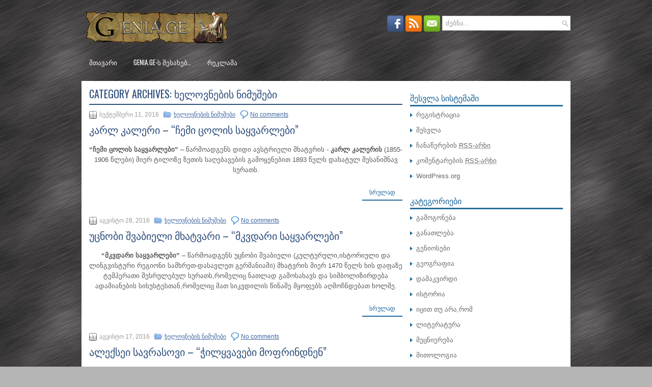

--- FILE ---
content_type: text/html; charset=UTF-8
request_url: http://genia.ge/?cat=24&paged=4
body_size: 9551
content:
<!DOCTYPE html><html xmlns="http://www.w3.org/1999/xhtml" lang="ka-GE">
<head profile="http://gmpg.org/xfn/11">
<meta http-equiv="Content-Type" content="text/html; charset=UTF-8" />
<title>  ხელოვნების ნიმუშები | Genia.Ge | Page 4</title>
<meta name="viewport" content="width=device-width, initial-scale=1.0"/>
<link rel="stylesheet" href="http://genia.ge/wp-content/themes/Flow/lib/css/reset.css" type="text/css" media="screen, projection" />
<link rel="stylesheet" href="http://genia.ge/wp-content/themes/Flow/lib/css/defaults.css" type="text/css" media="screen, projection" />
<!--[if lt IE 8]><link rel="stylesheet" href="http://genia.ge/wp-content/themes/Flow/lib/css/ie.css" type="text/css" media="screen, projection" /><![endif]-->

<link rel="stylesheet" href="http://genia.ge/wp-content/themes/Flow/style.css" type="text/css" media="screen, projection" />

<link rel="alternate" type="application/rss+xml" title="Genia.Ge &raquo; ხელოვნების ნიმუშები კატეგორიების RSS-არხი" href="http://genia.ge/?feed=rss2&#038;cat=24" />
	<style type="text/css">
	.wp-pagenavi{float:left !important; }
	</style>
  <link rel='stylesheet' id='dws_bootstrap-css'  href='http://genia.ge/wp-content/themes/Flow/lib/shortcodes/css/bootstrap.css?ver=3.5.2' type='text/css' media='all' />
<link rel='stylesheet' id='dws_shortcodes-css'  href='http://genia.ge/wp-content/themes/Flow/lib/shortcodes/css/shortcodes.css?ver=3.5.2' type='text/css' media='all' />
<link rel='stylesheet' id='tab-css'  href='http://genia.ge/wp-content/plugins/smooth-scroll-up/css/tab.css?ver=3.5.2' type='text/css' media='all' />
<link rel='stylesheet' id='wp-pagenavi-style-css'  href='http://genia.ge/wp-content/plugins/wp-pagenavi-style/css/white_blue.css?ver=1.0' type='text/css' media='all' />
<script type='text/javascript' src='http://genia.ge/wp-includes/js/jquery/jquery.js?ver=1.8.3'></script>
<script type='text/javascript' src='http://genia.ge/wp-content/themes/Flow/lib/shortcodes/js/bootstrap.js?ver=3.5.2'></script>
<script type='text/javascript' src='http://connect.facebook.net/ka_GE/all.js?ver=3.5.2#xfbml=1'></script>
<script type='text/javascript'>
/* <![CDATA[ */
var fcn_global_data = {"ajaxurl":"http:\/\/genia.ge\/wp-admin\/admin-ajax.php","permalink":"http:\/\/genia.ge\/?p=32069","colorscheme":"light"};
/* ]]> */
</script>
<script type='text/javascript' src='http://genia.ge/wp-content/plugins/facebook-comments-notifier/fb-comments.js?ver=3.5.2'></script>
<script type='text/javascript' src='http://genia.ge/wp-content/themes/Flow/lib/js/superfish.js?ver=3.5.2'></script>
<script type='text/javascript' src='http://genia.ge/wp-content/themes/Flow/lib/js/jquery.mobilemenu.js?ver=3.5.2'></script>
<link rel="EditURI" type="application/rsd+xml" title="RSD" href="http://genia.ge/xmlrpc.php?rsd" />
<link rel="wlwmanifest" type="application/wlwmanifest+xml" href="http://genia.ge/wp-includes/wlwmanifest.xml" /> 

<style>#scrollUp {right: 20px;}</style>	<style type="text/css">
	 .wp-pagenavi
	{
		font-size:12px !important;
	}
	</style>
	<link rel="shortcut icon" href="http://genia.ge/wp-content/uploads/2013/10/Google-G-Logo-Webtreatsetc.ico" type="image/x-icon" />
<link rel="alternate" type="application/rss+xml" title="Genia.Ge RSS Feed" href="http://genia.ge/?feed=rss2" />
<link rel="pingback" href="http://genia.ge/xmlrpc.php" />
<style type="text/css" id="custom-background-css">
body.custom-background { background-color: #b5b5b5; background-image: url('http://genia.ge/wp-content/uploads/2013/10/bg.jpg'); background-repeat: repeat; background-position: top center; background-attachment: scroll; }
</style>

</head>

<body class="archive paged category category-- category-24 custom-background paged-4 category-paged-4">

<div id="container">

    <div id="header">
    
        <div class="logo">
         
            <a href="http://genia.ge"><img src="http://genia.ge/wp-content/uploads/2013/10/444.png" alt="Genia.Ge" title="Genia.Ge" /></a>
         
        </div><!-- .logo -->

        <div class="header-right">
        
            <div id="topsearch">
                 
<div id="search" title="Type and hit enter">
    <form method="get" id="searchform" action="http://genia.ge/"> 
        <input type="text" value="ძებნა..." 
            name="s" id="s"  onblur="if (this.value == '')  {this.value = 'ძებნა...';}"  
            onfocus="if (this.value == 'ძებნა...') {this.value = '';}" 
        />
    </form>
</div><!-- #search -->            </div>
            
            <div id="top-social-profiles">
                            <ul class="widget-container"><li class="social-profiles-widget">
            <a href="https://www.facebook.com/genia.ge451" target="_blank"><img title="Facebook" alt="Facebook" src="http://genia.ge/wp-content/themes/Flow/images/social-profiles/facebook.png" /></a><a href="http://genia.ge/?feed=rss2" target="_blank"><img title="RSS Feed" alt="RSS Feed" src="http://genia.ge/wp-content/themes/Flow/images/social-profiles/rss.png" /></a><a href="mailto:avtandilgegeshidze@gmail.com" target="_blank"><img title="Email" alt="Email" src="http://genia.ge/wp-content/themes/Flow/images/social-profiles/email.png" /></a>            </li></ul>
                        </div>
            
        </div><!-- .header-right -->
        
    </div><!-- #header -->
    
            <div class="clearfix">
            			        <div class="menu-primary-container">
			<ul class="menus menu-primary">
                <li ><a href="http://genia.ge">მთავარი</a></li>
				<li class="page_item page-item-2"><a href="http://genia.ge/?page_id=2">Genia.Ge-ს შესახებ&#8230;</a></li>
<li class="page_item page-item-16"><a href="http://genia.ge/?page_id=16">რეკლამა</a></li>
			</ul>
		</div>
                      <!--.primary menu--> 	
                </div>
        
    
    <div id="main">
    
            
        <div id="content">
        
                    
            <h2 class="page-title">Category Archives: <span>ხელოვნების ნიმუშები</span></h2>
            
                
    <div class="post-32069 post type-post status-publish format-standard hentry category-- tag----- tag-- post clearfix" id="post-32069">
    
        <div class="postmeta-primary">

            <span class="meta_date">სექტემბერი 11, 2016</span>
           &nbsp;  <span class="meta_categories"><a href="http://genia.ge/?cat=24" title="ყველა პოსტის ჩვენება კატეგორიაში: ხელოვნების ნიმუშები" rel="category">ხელოვნების ნიმუშები</a></span>

                 &nbsp; <span class="meta_comments"><a href="http://genia.ge/?p=32069#respond" title="კომენტარები ჩანაწერზე: კარლ კალერი &#8211; &#8220;ჩემი ცოლის საყვარლები&#8221;">No comments</a></span> 
        </div>
        
        <h2 class="title"><a href="http://genia.ge/?p=32069" title="Permalink to კარლ კალერი &#8211; &#8220;ჩემი ცოლის საყვარლები&#8221;" rel="bookmark">კარლ კალერი &#8211; &#8220;ჩემი ცოლის საყვარლები&#8221;</a></h2>
        
        <div class="entry clearfix">
            
                        
            <p style="text-align: center;"><img class="aligncenter" alt="" src="https://upload.wikimedia.org/wikipedia/commons/thumb/3/31/Carl_Kahler_-_My_Wife%27s_Lovers.jpg/1920px-Carl_Kahler_-_My_Wife%27s_Lovers.jpg" width="600" height="450" /><strong>&#8220;ჩემი ცოლის საყვარლები&#8221;</strong> &#8211; წარმოადგენს დიდი ავსტრიელი მხატვრის -<strong> კარლ კალერის</strong> (1855-1906 წლები) მიერ ტილოზე ზეთის საღებავების გამოყენებით 1893 წელს დახატულ შესანიშნავ სურათს.</p>

        </div>
        
                <div class="readmore">
            <a href="http://genia.ge/?p=32069#more-32069" title="Permalink to კარლ კალერი &#8211; &#8220;ჩემი ცოლის საყვარლები&#8221;" rel="bookmark">სრულად</a>
        </div>
                
    </div><!-- Post ID 32069 -->    
    <div class="post-31753 post type-post status-publish format-standard hentry category-- tag--- tag-- post clearfix" id="post-31753">
    
        <div class="postmeta-primary">

            <span class="meta_date">აგვისტო 28, 2016</span>
           &nbsp;  <span class="meta_categories"><a href="http://genia.ge/?cat=24" title="ყველა პოსტის ჩვენება კატეგორიაში: ხელოვნების ნიმუშები" rel="category">ხელოვნების ნიმუშები</a></span>

                 &nbsp; <span class="meta_comments"><a href="http://genia.ge/?p=31753#respond" title="კომენტარები ჩანაწერზე: უცნობი შვაბიელი მხატვარი &#8211; &#8220;მკვდარი საყვარლები&#8221;">No comments</a></span> 
        </div>
        
        <h2 class="title"><a href="http://genia.ge/?p=31753" title="Permalink to უცნობი შვაბიელი მხატვარი &#8211; &#8220;მკვდარი საყვარლები&#8221;" rel="bookmark">უცნობი შვაბიელი მხატვარი &#8211; &#8220;მკვდარი საყვარლები&#8221;</a></h2>
        
        <div class="entry clearfix">
            
                        
            <p style="text-align: center;"><img class="aligncenter" alt="" src="https://upload.wikimedia.org/wikipedia/commons/thumb/0/0c/Les_amants_tr%C3%A9pass%C3%A9s%2C_The_deceased_lovers.jpg/800px-Les_amants_tr%C3%A9pass%C3%A9s%2C_The_deceased_lovers.jpg" width="450" height="750" /><strong>&#8220;მკვდარი საყვარლები&#8221;</strong> &#8211; წარმოადგენს უცნობი შვაბიელი (კულტურული,ისტორიული და ლინგვისტური რეგიონი სამხრეთ-დასავლეთ გერმანიაში) მხატვრის მიერ 1470 წელს ხის დაფაზე ტემპერათი შესრულებულ სურათს,რომელიც ნათლად გამოსახავს და სიმბოლიზირდება ადამიანების სისუსტესთან,რომელიც მათ სიკვდილის წინაშე მყოფებს აღმოჩნდებათ ხოლმე. </p>

        </div>
        
                <div class="readmore">
            <a href="http://genia.ge/?p=31753#more-31753" title="Permalink to უცნობი შვაბიელი მხატვარი &#8211; &#8220;მკვდარი საყვარლები&#8221;" rel="bookmark">სრულად</a>
        </div>
                
    </div><!-- Post ID 31753 -->    
    <div class="post-31591 post type-post status-publish format-standard hentry category-- tag--- tag-- post clearfix" id="post-31591">
    
        <div class="postmeta-primary">

            <span class="meta_date">აგვისტო 17, 2016</span>
           &nbsp;  <span class="meta_categories"><a href="http://genia.ge/?cat=24" title="ყველა პოსტის ჩვენება კატეგორიაში: ხელოვნების ნიმუშები" rel="category">ხელოვნების ნიმუშები</a></span>

                 &nbsp; <span class="meta_comments"><a href="http://genia.ge/?p=31591#respond" title="კომენტარები ჩანაწერზე: ალექსეი სავრასოვი &#8211; &#8220;ჭილყვავები მოფრინდნენ&#8221;">No comments</a></span> 
        </div>
        
        <h2 class="title"><a href="http://genia.ge/?p=31591" title="Permalink to ალექსეი სავრასოვი &#8211; &#8220;ჭილყვავები მოფრინდნენ&#8221;" rel="bookmark">ალექსეი სავრასოვი &#8211; &#8220;ჭილყვავები მოფრინდნენ&#8221;</a></h2>
        
        <div class="entry clearfix">
            
                        
            <p style="text-align: center;"><img class="aligncenter" alt="" src="https://upload.wikimedia.org/wikipedia/commons/thumb/1/12/RooksBackOfSavrasov.jpg/800px-RooksBackOfSavrasov.jpg" width="500" height="630" /><strong>&#8220;ჭილყვავები მოფრინდნენ&#8221;</strong> &#8211; წარმოადგენს ცნობილი რუსი მხატვარ-პეიზაჟისტისა და რუსი მხატვრების შემოქმედებითი გაერთიანების &#8211; &#8220;პერედვიჟნიკების&#8221; ერთ-ერთი ფუძემდებლის -<strong> ალექსეი სავრასოვის</strong> (1830-1897 წლები) მიერ 1871 წელს ტილოზე ზეთის საღებავებით დახატულ სურათს.</p>

        </div>
        
                <div class="readmore">
            <a href="http://genia.ge/?p=31591#more-31591" title="Permalink to ალექსეი სავრასოვი &#8211; &#8220;ჭილყვავები მოფრინდნენ&#8221;" rel="bookmark">სრულად</a>
        </div>
                
    </div><!-- Post ID 31591 -->    
    <div class="post-31129 post type-post status-publish format-standard hentry category-- tag---- tag-- post clearfix" id="post-31129">
    
        <div class="postmeta-primary">

            <span class="meta_date">ივლისი 17, 2016</span>
           &nbsp;  <span class="meta_categories"><a href="http://genia.ge/?cat=24" title="ყველა პოსტის ჩვენება კატეგორიაში: ხელოვნების ნიმუშები" rel="category">ხელოვნების ნიმუშები</a></span>

                 &nbsp; <span class="meta_comments"><a href="http://genia.ge/?p=31129#respond" title="კომენტარები ჩანაწერზე: ფრანსუა-ოგიუსტ რენე როდენი &#8211; &#8220;ჯოჯოხეთის კარიბჭე&#8221;">No comments</a></span> 
        </div>
        
        <h2 class="title"><a href="http://genia.ge/?p=31129" title="Permalink to ფრანსუა-ოგიუსტ რენე როდენი &#8211; &#8220;ჯოჯოხეთის კარიბჭე&#8221;" rel="bookmark">ფრანსუა-ოგიუსტ რენე როდენი &#8211; &#8220;ჯოჯოხეთის კარიბჭე&#8221;</a></h2>
        
        <div class="entry clearfix">
            
                        
            <p style="text-align: center;"><img class="aligncenter" alt="" src="https://www.ibiblio.org/wm/paint/auth/rodin/gates-hell.jpg" width="450" height="650" /><strong>&#8220;ჯოჯოხეთის კარიბჭე&#8221;</strong> &#8211; წარმოადგენს გენიალური ფრანგი მოქანდაკის &#8211; <strong>ფრანსუა-ოგიუსტ რენე როდენის</strong> (1840-1917 წლები) მიერ შექმნილ 6 მეტრი სიმაღლის, 4 მეტრი სიგანის, 1 მეტრი სისქისა და 180 ფიგურისაგან შემდგარ დიდებულ მონუმენტურ სკულპტურას.</p>

        </div>
        
                <div class="readmore">
            <a href="http://genia.ge/?p=31129#more-31129" title="Permalink to ფრანსუა-ოგიუსტ რენე როდენი &#8211; &#8220;ჯოჯოხეთის კარიბჭე&#8221;" rel="bookmark">სრულად</a>
        </div>
                
    </div><!-- Post ID 31129 -->    
    <div class="post-30562 post type-post status-publish format-standard hentry category-- tag--- tag-- tag-- post clearfix" id="post-30562">
    
        <div class="postmeta-primary">

            <span class="meta_date">ივნისი 24, 2016</span>
           &nbsp;  <span class="meta_categories"><a href="http://genia.ge/?cat=24" title="ყველა პოსტის ჩვენება კატეგორიაში: ხელოვნების ნიმუშები" rel="category">ხელოვნების ნიმუშები</a></span>

                 &nbsp; <span class="meta_comments"><a href="http://genia.ge/?p=30562#respond" title="კომენტარები ჩანაწერზე: აგნოლო ბრონზინო &#8211; &#8220;ალეგორია ვენერასთან და ამურთან&#8221;">No comments</a></span> 
        </div>
        
        <h2 class="title"><a href="http://genia.ge/?p=30562" title="Permalink to აგნოლო ბრონზინო &#8211; &#8220;ალეგორია ვენერასთან და ამურთან&#8221;" rel="bookmark">აგნოლო ბრონზინო &#8211; &#8220;ალეგორია ვენერასთან და ამურთან&#8221;</a></h2>
        
        <div class="entry clearfix">
            
                        
            <p style="text-align: center;"><img class="aligncenter" alt="" src="https://upload.wikimedia.org/wikipedia/commons/thumb/8/83/Angelo_Bronzino_-_Venus%2C_Cupid%2C_Folly_and_Time_-_National_Gallery%2C_London.jpg/800px-Angelo_Bronzino_-_Venus%2C_Cupid%2C_Folly_and_Time_-_National_Gallery%2C_London.jpg" width="600" height="809" /><strong>&#8220;ალეგორია ვენერასთან და ამურთან&#8221;</strong> &#8211; წარმოადგენს დიდი იტალიელი მხატვრისა და მანიერიზმის (გვიანი რენესანსის) დიდებული წარმომადგენლის -<strong> აგნოლო ბრონზინოს</strong> (1503-1572 წლები) მიერ ხის დაფაზე ზეთის საღებავების გამოყენებით დახატულ ალეგორიული სიუჟეტის მქონე შედევრ-სურათს.</p>

        </div>
        
                <div class="readmore">
            <a href="http://genia.ge/?p=30562#more-30562" title="Permalink to აგნოლო ბრონზინო &#8211; &#8220;ალეგორია ვენერასთან და ამურთან&#8221;" rel="bookmark">სრულად</a>
        </div>
                
    </div><!-- Post ID 30562 -->    
    <div class="post-30001 post type-post status-publish format-standard hentry category-- tag---- tag-4350 tag-- post clearfix" id="post-30001">
    
        <div class="postmeta-primary">

            <span class="meta_date">მარტი 28, 2016</span>
           &nbsp;  <span class="meta_categories"><a href="http://genia.ge/?cat=24" title="ყველა პოსტის ჩვენება კატეგორიაში: ხელოვნების ნიმუშები" rel="category">ხელოვნების ნიმუშები</a></span>

                 &nbsp; <span class="meta_comments"><a href="http://genia.ge/?p=30001#respond" title="კომენტარები ჩანაწერზე: ჟაკ-ლუი დავიდი &#8211; &#8220;ველისარიუსი თხოულობს მოწყალებას&#8221;">No comments</a></span> 
        </div>
        
        <h2 class="title"><a href="http://genia.ge/?p=30001" title="Permalink to ჟაკ-ლუი დავიდი &#8211; &#8220;ველისარიუსი თხოულობს მოწყალებას&#8221;" rel="bookmark">ჟაკ-ლუი დავიდი &#8211; &#8220;ველისარიუსი თხოულობს მოწყალებას&#8221;</a></h2>
        
        <div class="entry clearfix">
            
                        
            <p style="text-align: center;"><img class="aligncenter" alt="" src="https://upload.wikimedia.org/wikipedia/commons/b/b1/David_-_Belisarius.jpg" width="600" height="550" /><strong>&#8220;ველისარიუსი თხოულობს მოწყალებას&#8221;</strong> &#8211; წარმოადგენს გენიალური ფრანგი მხატვრისა და სახვით ხელოვნებაში ფრანგული ნეოკლასიციზმის ერთ-ერთი უდიდესი წარმომადგენლის -<strong> ჟაკ-ლუი დავიდის</strong> (1748-1825 წლები) მიერ ზეთის საღებავების გამოყენებით ტილოზე დახატულ მეტად ემოციური სიუჟეტის მქონე ბრწყინვალე სურათს.</p>

        </div>
        
                <div class="readmore">
            <a href="http://genia.ge/?p=30001#more-30001" title="Permalink to ჟაკ-ლუი დავიდი &#8211; &#8220;ველისარიუსი თხოულობს მოწყალებას&#8221;" rel="bookmark">სრულად</a>
        </div>
                
    </div><!-- Post ID 30001 -->    
    <div class="post-29852 post type-post status-publish format-standard hentry category-- tag---- tag-- tag-- post clearfix" id="post-29852">
    
        <div class="postmeta-primary">

            <span class="meta_date">მარტი 15, 2016</span>
           &nbsp;  <span class="meta_categories"><a href="http://genia.ge/?cat=24" title="ყველა პოსტის ჩვენება კატეგორიაში: ხელოვნების ნიმუშები" rel="category">ხელოვნების ნიმუშები</a></span>

                 &nbsp; <span class="meta_comments"><a href="http://genia.ge/?p=29852#respond" title="კომენტარები ჩანაწერზე: პიტერ ბრეიგელი (უფროსი) &#8211; &#8220;ამბოხებული ანგელოზების დაცემა&#8221;">No comments</a></span> 
        </div>
        
        <h2 class="title"><a href="http://genia.ge/?p=29852" title="Permalink to პიტერ ბრეიგელი (უფროსი) &#8211; &#8220;ამბოხებული ანგელოზების დაცემა&#8221;" rel="bookmark">პიტერ ბრეიგელი (უფროსი) &#8211; &#8220;ამბოხებული ანგელოზების დაცემა&#8221;</a></h2>
        
        <div class="entry clearfix">
            
                        
            <p style="text-align: center;"><img class="aligncenter" alt="" src="https://upload.wikimedia.org/wikipedia/commons/thumb/9/9d/Pieter_Bruegel_the_Elder_-_The_Fall_of_the_Rebel_Angels_-_RMFAB_584_%28derivative_work%29.jpg/1280px-Pieter_Bruegel_the_Elder_-_The_Fall_of_the_Rebel_Angels_-_RMFAB_584_%28derivative_work%29.jpg" width="600" height="450" /><strong>&#8220;ამბოხებული ანგელოზების დაცემა&#8221;</strong> &#8211; წარმოადგენს გენიალური ნიდერლანდელი მხატვრის,გრაფიკოსისა და ბრეიგელების გვარის ერთ-ერთი ყველაზე მნიშვნელოვანი წარმომადგენლის -<strong> პიტერ ბრეიგელი &#8220;უფროსის&#8221;</strong> (1525-1569 წლები) მიერ 1562 წელს ხის დაფაზე ზეთის საღებავების გამოყენებით დახატულ რელიგიური სიუჟეტის მქონე შედევრ-სურათს.</p>

        </div>
        
                <div class="readmore">
            <a href="http://genia.ge/?p=29852#more-29852" title="Permalink to პიტერ ბრეიგელი (უფროსი) &#8211; &#8220;ამბოხებული ანგელოზების დაცემა&#8221;" rel="bookmark">სრულად</a>
        </div>
                
    </div><!-- Post ID 29852 -->    
    <div class="post-29229 post type-post status-publish format-standard hentry category-- tag---- tag-- tag-- post clearfix" id="post-29229">
    
        <div class="postmeta-primary">

            <span class="meta_date">მარტი 1, 2016</span>
           &nbsp;  <span class="meta_categories"><a href="http://genia.ge/?cat=24" title="ყველა პოსტის ჩვენება კატეგორიაში: ხელოვნების ნიმუშები" rel="category">ხელოვნების ნიმუშები</a></span>

                 &nbsp; <span class="meta_comments"><a href="http://genia.ge/?p=29229#respond" title="კომენტარები ჩანაწერზე: ადოლფ უილიამ ბუგერო &#8211; &#8220;დანტე და ვერგილიუსი ჯოჯოხეთში&#8221;">No comments</a></span> 
        </div>
        
        <h2 class="title"><a href="http://genia.ge/?p=29229" title="Permalink to ადოლფ უილიამ ბუგერო &#8211; &#8220;დანტე და ვერგილიუსი ჯოჯოხეთში&#8221;" rel="bookmark">ადოლფ უილიამ ბუგერო &#8211; &#8220;დანტე და ვერგილიუსი ჯოჯოხეთში&#8221;</a></h2>
        
        <div class="entry clearfix">
            
                        
            <p style="text-align: center;"><img class="aligncenter" alt="" src="https://upload.wikimedia.org/wikipedia/commons/thumb/2/27/William_Bouguereau_-_Dante_and_Virgile_-_Google_Art_Project_2.jpg/800px-William_Bouguereau_-_Dante_and_Virgile_-_Google_Art_Project_2.jpg" width="600" height="803" /><strong>&#8220;დანტე და ვერგილიუსი ჯოჯოხეთში&#8221;</strong> - წარმოადგენს გენიალური ფრანგი მხატვრისა და XIX საუკუნის აკადემიზმის თვალსაჩინო წარმომადგენლის - <strong>ადოლფ უილიამ ბუგეროს</strong> (1825-1905 წლები) მიერ ზეთის საღებავების გამოყენებით ტილოზე შესრულებულ შედევრ და უკვდავ სურათს.</p>

        </div>
        
                <div class="readmore">
            <a href="http://genia.ge/?p=29229#more-29229" title="Permalink to ადოლფ უილიამ ბუგერო &#8211; &#8220;დანტე და ვერგილიუსი ჯოჯოხეთში&#8221;" rel="bookmark">სრულად</a>
        </div>
                
    </div><!-- Post ID 29229 -->    
    <div class="post-28812 post type-post status-publish format-standard hentry category-- tag---- tag-6733 tag-5128 tag-231 tag-- post clearfix" id="post-28812">
    
        <div class="postmeta-primary">

            <span class="meta_date">თებერვალი 22, 2016</span>
           &nbsp;  <span class="meta_categories"><a href="http://genia.ge/?cat=24" title="ყველა პოსტის ჩვენება კატეგორიაში: ხელოვნების ნიმუშები" rel="category">ხელოვნების ნიმუშები</a></span>

                 &nbsp; <span class="meta_comments"><a href="http://genia.ge/?p=28812#respond" title="კომენტარები ჩანაწერზე: მიქელანჯელო მერიზი დე კარავაჯო &#8211; &#8220;გამარჯვებული ამური&#8221;">No comments</a></span> 
        </div>
        
        <h2 class="title"><a href="http://genia.ge/?p=28812" title="Permalink to მიქელანჯელო მერიზი დე კარავაჯო &#8211; &#8220;გამარჯვებული ამური&#8221;" rel="bookmark">მიქელანჯელო მერიზი დე კარავაჯო &#8211; &#8220;გამარჯვებული ამური&#8221;</a></h2>
        
        <div class="entry clearfix">
            
                        
            <p style="text-align: center;"><img class="aligncenter" alt="" src="https://upload.wikimedia.org/wikipedia/commons/thumb/d/df/Amor_Vincet_Omnia.jpg/800px-Amor_Vincet_Omnia.jpg" width="500" height="722" /><strong>&#8220;გამარჯვებული ამური&#8221;</strong> &#8211; წარმოადგენს გენიალური იტალიელი მხატვრისა და XVII საუკუნის ევროპული სახვითი ხელოვნების რეფორმატორად წოდებული &#8211; <strong>მიქელანჯელო მერიზი დე კარავაჯოს</strong> (1571-1610 წლები) მიერ ტილოზე ზეთის საღებავების გამოყენებით დახატულ შედევრ-სურათს.</p>

        </div>
        
                <div class="readmore">
            <a href="http://genia.ge/?p=28812#more-28812" title="Permalink to მიქელანჯელო მერიზი დე კარავაჯო &#8211; &#8220;გამარჯვებული ამური&#8221;" rel="bookmark">სრულად</a>
        </div>
                
    </div><!-- Post ID 28812 -->    
    <div class="post-28491 post type-post status-publish format-standard hentry category-- tag-- tag-- tag--- post clearfix" id="post-28491">
    
        <div class="postmeta-primary">

            <span class="meta_date">თებერვალი 15, 2016</span>
           &nbsp;  <span class="meta_categories"><a href="http://genia.ge/?cat=24" title="ყველა პოსტის ჩვენება კატეგორიაში: ხელოვნების ნიმუშები" rel="category">ხელოვნების ნიმუშები</a></span>

                 &nbsp; <span class="meta_comments"><a href="http://genia.ge/?p=28491#respond" title="კომენტარები ჩანაწერზე: ჯუზეპე არჩიმბოლდო &#8211; &#8220;ბიბლიოთეკარი&#8221;">No comments</a></span> 
        </div>
        
        <h2 class="title"><a href="http://genia.ge/?p=28491" title="Permalink to ჯუზეპე არჩიმბოლდო &#8211; &#8220;ბიბლიოთეკარი&#8221;" rel="bookmark">ჯუზეპე არჩიმბოლდო &#8211; &#8220;ბიბლიოთეკარი&#8221;</a></h2>
        
        <div class="entry clearfix">
            
                        
            <p style="text-align: center;"><img class="aligncenter" alt="" src="https://upload.wikimedia.org/wikipedia/commons/thumb/7/76/Arcimboldo_Librarian_Stokholm.jpg/800px-Arcimboldo_Librarian_Stokholm.jpg" width="550" height="720" /><strong>&#8220;ბიბლიოთეკარი&#8221;</strong> &#8211; წარმოადგენს გენიალური იტალიელი მხატვრის,დეკორატორისა და ხელოვნებაში მანიერიზმის თვალსაჩინო წარმომადგენლის &#8211; <strong>ჯუზეპე არჩიმბოლდოს</strong> (1526-1593 წლები) მიერ 1562 წელს ტილოზე ზეთის საღებავების გამოყენებით დახატულ შედევრ-სურათს. </p>

        </div>
        
                <div class="readmore">
            <a href="http://genia.ge/?p=28491#more-28491" title="Permalink to ჯუზეპე არჩიმბოლდო &#8211; &#8220;ბიბლიოთეკარი&#8221;" rel="bookmark">სრულად</a>
        </div>
                
    </div><!-- Post ID 28491 -->
    <div class="navigation clearfix">
        
        <div class='wp-pagenavi' role='navigation'>
<span class='pages'>გვერდი 4 (19)</span><a class="first" href="http://genia.ge/?cat=24">&laquo; პირველი</a><a class="previouspostslink" rel="prev" href="http://genia.ge/?cat=24&amp;paged=3">&laquo;</a><span class='extend'>...</span><a class="page smaller" title="Page 2" href="http://genia.ge/?cat=24&amp;paged=2">2</a><a class="page smaller" title="Page 3" href="http://genia.ge/?cat=24&amp;paged=3">3</a><span aria-current='page' class='current'>4</span><a class="page larger" title="Page 5" href="http://genia.ge/?cat=24&amp;paged=5">5</a><a class="page larger" title="Page 6" href="http://genia.ge/?cat=24&amp;paged=6">6</a><span class='extend'>...</span><a class="larger page" title="Page 10" href="http://genia.ge/?cat=24&amp;paged=10">10</a><span class='extend'>...</span><a class="nextpostslink" rel="next" href="http://genia.ge/?cat=24&amp;paged=5">&raquo;</a><a class="last" href="http://genia.ge/?cat=24&amp;paged=19">ბოლო &raquo;</a>
</div> 
        
    </div><!-- .navigation -->
    
            
                    
        </div><!-- #content -->
    
        
<div id="sidebar-primary">

    <ul class="widget-container"><li id="meta-2" class="widget widget_meta"><h3 class="widgettitle">შესვლა სისტემაში</h3>			<ul>
			<li><a href="http://genia.ge/wp-login.php?action=register">რეგისტრაცია</a></li>			<li><a href="http://genia.ge/wp-login.php">შესვლა</a></li>
			<li><a href="http://genia.ge/?feed=rss2" title="საიტის მიწორდება RSS 2.0 არხის მეშვეობით">ჩანაწერების <abbr title="Really Simple Syndication">RSS-არხი</abbr></a></li>
			<li><a href="http://genia.ge/?feed=comments-rss2" title="უახლესი კომენტარები ყველა ჩანაწერზე RSS-არხში">კომენტარების <abbr title="Really Simple Syndication">RSS-არხი</abbr></a></li>
			<li><a href="http://wordpress.org/" title="საიტი მუშაობს WordPress-ზე, პერსონალური პუბლიკაციების თანამედროვე სისტემაზე.">WordPress.org</a></li>
						</ul>
</li></ul><ul class="widget-container"><li id="categories-3" class="widget widget_categories"><h3 class="widgettitle">კატეგორიები</h3>		<ul>
	<li class="cat-item cat-item-395"><a href="http://genia.ge/?cat=395" title="ეს კატეგორია მოიცავს კაცობრიობის მიერ გამოგონილ საგნებს,რომლებმაც დიდი წვლილი შეიტანეს კაცთაშორის ცხოვრებაში.">გამოგონება</a>
</li>
	<li class="cat-item cat-item-29"><a href="http://genia.ge/?cat=29" title="კატეგორია რომელიც მოიცავს ბიბლიოთეკებს,უძველეს წარწერებსა თუ ნიმუშებს.">განათლება</a>
</li>
	<li class="cat-item cat-item-7"><a href="http://genia.ge/?cat=7" title="პიროვნებები რომელთაც შეცვალოს კაცობრიობის მსოფლხმედველობა და აზროვნება,სწორედ ამისთვის არის ეს კატეგორია რათა ვიცნობდეთ მათ.">გენიოსები</a>
</li>
	<li class="cat-item cat-item-12"><a href="http://genia.ge/?cat=12" title="ეს კატეგორია შექმნილია იმისთვის,რათა შევიცნოთ უკეთესად მსოფლიო გეოგრაფიული გარემო და არამარტო დედამიწის არამედ მთლიანად გალაქტიკის.">გეოგრაფია</a>
</li>
	<li class="cat-item cat-item-19"><a href="http://genia.ge/?cat=19" title="კატეგორია რომელსაც ვერც ერთ ინტერნეტ საიტზე ვერ ნახავთ, ეს კატეგორია ექსკლუზივია Genia.Ge-სთვის და შესაბამისად ის გამოხატავს აფორიზმებს.">დამაკვირდი</a>
</li>
	<li class="cat-item cat-item-11"><a href="http://genia.ge/?cat=11" title="ისტორია შექმნილია იმისთვის,რათა ვიცნობდეთ წარსულს,რომელიც გამოხატავს მეფეთა თუ დიდებულთა ცხოვრებას და არამარტო,აერთიანებს ზოგად საკაცობრიო თემებს წარსულიდან,საინტერესო მოვლენებსა თუ ბრძოლებს.">ისტორია</a>
</li>
	<li class="cat-item cat-item-10"><a href="http://genia.ge/?cat=10" title="ეს კატეგორია შექმნილია იმისთვის,რათა იცოდეთ თქვენთვის უცნობი ფაქტებისა თუ მოვლენების შესახებ.">იცით თუ არა,რომ</a>
</li>
	<li class="cat-item cat-item-30"><a href="http://genia.ge/?cat=30" title="ეს არის კატეგორია რომელიც მოიცავს ნაწარმოებებს.მათი შექმნის მიზეზებსა და ისტორიებს.">ლიტერატურა</a>
</li>
	<li class="cat-item cat-item-27"><a href="http://genia.ge/?cat=27" title="ეს კატეგორია მოიცავს,კვლევებს,აღმოჩენებს და მიღწევებს კაცობრიობის მიერ.">მეცნიერება</a>
</li>
	<li class="cat-item cat-item-25"><a href="http://genia.ge/?cat=25" title="მითოლოგიის კატეგორია შექმნილია იმისთვის,რათა გაიგოთ უცნაური მითების შესახებ სამყაროს დაარსებიდან დღემდე და წარმოდგენათ გქონდეთ მითოლოგიურ გმირებზე.">მითოლოგია</a>
</li>
	<li class="cat-item cat-item-14"><a href="http://genia.ge/?cat=14" title="ეს კატეგორია მოიცავს ლექსებს,ცნობილი და არა მარტო ცნობილი,არამედ უცნობი ადამიანებისაც.">პოეზია</a>
</li>
	<li class="cat-item cat-item-20"><a href="http://genia.ge/?cat=20" title="რელიგია შექმნილია იმისთვის რათა განხილული იყოს ყველა რელიგიური მიმდევრობა რაც დედამიწაზე არსებობს.">რელიგია</a>
</li>
	<li class="cat-item cat-item-8"><a href="http://genia.ge/?cat=8" title="საინტერესო ფაქტების კატეგორია ნიშნავს  პიროვნების ან საზოგადოების საინტერესო ერთ-ერთ ცხოვრებისეულ ეპიზოდს.">საინტერესო ფაქტები</a>
</li>
	<li class="cat-item cat-item-16"><a href="http://genia.ge/?cat=16" title="ეს კატეგორია შეეხება მსოფლიო სამხედრო ტექნოლოგიურ მიღწევებს და ზოგადად სამხედრო თემას.">სამხედრო</a>
</li>
	<li class="cat-item cat-item-23"><a href="http://genia.ge/?cat=23" title="კატეგორია რომელიც მოიცავს უცნაურ მოვლენებსა თუ გეოგრაფიულ გარემოებს არამარტო დედამიწაზე,არამედ მთლიანად მთელს გალაქტიკაში.">საოცარი სამყარო</a>
</li>
	<li class="cat-item cat-item-26"><a href="http://genia.ge/?cat=26" title="სახელმწიფოების კატეგორია,რომელიც მოიცავს ყველას უკლებლივ სახელმწიფოს რაც დედამიწაზე არსებობს.">სახელმწიფოები</a>
</li>
	<li class="cat-item cat-item-17"><a href="http://genia.ge/?cat=17" title="სპორტის ლეგენდები არის იმისთვის,რათა ვიცოდეთ იმათ შესახებ ვინც სპორტულ სამყაროში ახალი ისტორია დაწერა.">სპორტის ლეგენდები</a>
</li>
	<li class="cat-item cat-item-1"><a href="http://genia.ge/?cat=1" title="სხვა - კატეგორია არის შექმნილი იმისთვის,რათა სხვადასხვა ტიპის პოსტი გააერთიანოს.">სხვა</a>
</li>
	<li class="cat-item cat-item-21"><a href="http://genia.ge/?cat=21" title="ფილოსოფია მოიცავს სიბრძნის წუთებს და ფილოსოფიურ გამონათქვამებს,ასევე ფილოსოფოსების ბიოგრაფიებს.">ფილოსოფია</a>
</li>
	<li class="cat-item cat-item-18"><a href="http://genia.ge/?cat=18" title="ფლორა და ფაუნის კატეგორია საიტზე შეიქმნა იმისთვის,რათა თითოეულმა ჩვენგანმა გავიგოთ უცნაური არსებებისა თუ მცენარეების შესახებ,რომლებიც ჩვენს სამყაროში,ჩვენს გვერდით არსებობენ.">ფლორა და ფაუნა</a>
</li>
	<li class="cat-item cat-item-52"><a href="http://genia.ge/?cat=52" title="ეს კატეგორია მოიცავს ფრაზეოლოგიას,სხვადასხვა კინო ფილმებიდან თუ წიგნებიდან.">ფრაზეოლოგია</a>
</li>
	<li class="cat-item cat-item-22"><a href="http://genia.ge/?cat=22" title="წიგნების განხილვა, ეს კატეგორიაც Genia.Ge-ს ექსკლუზივია,სადაც შეგიძლიათ განიხილოთ წიგნები და ვიმსჯელოთ მის შინაარსზე.">წიგნების განხილვა</a>
</li>
	<li class="cat-item cat-item-13"><a href="http://genia.ge/?cat=13" title="ხელოვნება წარმოადგენს კატეგორიას რომელშიც თავმოყრილია ადამიანის შესაძლებლობებს მიღმა აღმოჩენილი ნიჭი,თავმოყრილია სურათები,ფაქტები და უამრავი რამ რაც ხელოვნებას შეეხება.">ხელოვნება</a>
</li>
	<li class="cat-item cat-item-24 current-cat"><a href="http://genia.ge/?cat=24" title="ხელოვნების ნიმუშები წარმოადგენს კატეგორიას სადაც შეგიძლიათ,ნახოთ ნახატები,ქანდაკებები ცნობილი თუ არაცნობილი ადამიანების შექმნილი.">ხელოვნების ნიმუშები</a>
</li>
	<li class="cat-item cat-item-28"><a href="http://genia.ge/?cat=28" title="კატეგორია რომელიც მოიცავს,გერბებს დროშებს,მათი შექმნის ისტორიებსა და მნიშვნელობებს.">ჰერალდიკა</a>
</li>
		</ul>
</li></ul><ul class="widget-container"><li id="calendar-2" class="widget widget_calendar"><h3 class="widgettitle">კალენდარი</h3><div id="calendar_wrap"><table id="wp-calendar">
	<caption>იანვარი 2026</caption>
	<thead>
	<tr>
		<th scope="col" title="ორშაბათი">ორ</th>
		<th scope="col" title="სამშაბათი">სა</th>
		<th scope="col" title="ოთხშაბათი">ოთ</th>
		<th scope="col" title="ხუთშაბათი">ხუ</th>
		<th scope="col" title="პარასკევი">პა</th>
		<th scope="col" title="შაბათი">შა</th>
		<th scope="col" title="კვირა">კვ</th>
	</tr>
	</thead>

	<tfoot>
	<tr>
		<td colspan="3" id="prev"><a href="http://genia.ge/?m=202210" title="ჩანაწერების ნახვა ოქტომბერი 2022">&laquo; ოქტ</a></td>
		<td class="pad">&nbsp;</td>
		<td colspan="3" id="next" class="pad">&nbsp;</td>
	</tr>
	</tfoot>

	<tbody>
	<tr>
		<td colspan="3" class="pad">&nbsp;</td><td>1</td><td>2</td><td>3</td><td>4</td>
	</tr>
	<tr>
		<td>5</td><td>6</td><td>7</td><td>8</td><td>9</td><td>10</td><td>11</td>
	</tr>
	<tr>
		<td>12</td><td>13</td><td>14</td><td>15</td><td>16</td><td>17</td><td>18</td>
	</tr>
	<tr>
		<td>19</td><td id="today">20</td><td>21</td><td>22</td><td>23</td><td>24</td><td>25</td>
	</tr>
	<tr>
		<td>26</td><td>27</td><td>28</td><td>29</td><td>30</td><td>31</td>
		<td class="pad" colspan="1">&nbsp;</td>
	</tr>
	</tbody>
	</table></div></li></ul>    
</div><!-- #sidebar-primary -->        
                
    </div><!-- #main -->
    
   
    <div id="footer-widgets" class="clearfix">
                <div class="footer-widget-box">
            <ul class="widget-container"><li id="text-6" class="widget widget_text">			<div class="textwidget"><!-- TOP.GE COUNTER CODE -->
<script language="JavaScript" type="text/javascript" src="http://counter.top.ge/cgi-bin/cod?100+77964"></script>
<noscript>
<a target="_top" href="http://counter.top.ge/cgi-bin/showtop?77964">
<img src="http://counter.top.ge/cgi-bin/count?ID:77964+JS:false" border="0" alt="TOP.GE" /></a>
</noscript>
<!-- / END OF COUNTER CODE -->

<script id="_waud39">var _wau = _wau || []; _wau.push(["classic", "n1up0003bf0h", "d39"]);
(function() {var s=document.createElement("script"); s.async=true;
s.src="http://widgets.amung.us/classic.js";
document.getElementsByTagName("head")[0].appendChild(s);
})();</script>
</div>
		</li></ul>        </div>
        
        <div class="footer-widget-box">
            <ul class="widget-container"><li id="text-7" class="widget widget_text">			<div class="textwidget"><b>Genia.Ge c 2013</b></div>
		</li></ul>        </div>
        
        <div class="footer-widget-box footer-widget-box-last">
            <ul class="widget-container"><li id="text-8" class="widget widget_text">			<div class="textwidget"><b>contact:avtandilgegeshidze@gmail.com</div>
		</li></ul>        </div>
        
    </div>

    <div id="footer">
    
        <div id="copyrights">
             &copy; 2026  <a href="http://genia.ge/">Genia.Ge</a> 
        </div>
        
                
        <div id="credits">Powered by <a href="http://wordpress.org/"><strong>WordPress</strong></a></div><!-- #credits -->
        
    </div><!-- #footer -->
    
</div><!-- #container -->

<script> var $nocnflct = jQuery.noConflict();
			$nocnflct(function () {
			    $nocnflct.scrollUp({
				scrollName: 'scrollUp', // Element ID
				scrollDistance: 300, // Distance from top/bottom before showing element (px)
				scrollFrom: 'top', // top or bottom
				scrollSpeed: 300, // Speed back to top (ms)
				easingType: 'linear', // Scroll to top easing (see http://easings.net/)
				animation: 'fade', // Fade, slide, none
				animationInSpeed: 200, // Animation in speed (ms)
				animationOutSpeed: 200, // Animation out speed (ms)
				scrollText: 'მაღლა!', // Text for element, can contain HTML
				scrollTitle: false, // Set a custom <a> title if required. Defaults to scrollText
				scrollImg: false, // Set true to use image
				activeOverlay: false, // Set CSS color to display scrollUp active point
				zIndex: 2147483647 // Z-Index for the overlay
			    });
			});
			</script><script type='text/javascript' src='http://genia.ge/wp-content/plugins/smooth-scroll-up/js/jquery.scrollUp.min.js?ver=3.5.2'></script>
<script type='text/javascript' src='http://genia.ge/wp-includes/js/hoverIntent.min.js?ver=r6'></script>
<script type='text/javascript' src='http://genia.ge/wp-content/plugins/no-copy/no-copy.js?ver=1.1.4'></script>

<script type='text/javascript'>
/* <![CDATA[ */
jQuery.noConflict();
jQuery(function(){ 
	jQuery('ul.menu-primary').superfish({ 
	animation: {opacity:'show'},
autoArrows:  true,
                dropShadows: false, 
                speed: 200,
                delay: 800
                });
            });
jQuery('.menu-primary-container').mobileMenu({
                defaultText: 'Menu',
                className: 'menu-primary-responsive',
                containerClass: 'menu-primary-responsive-container',
                subMenuDash: '&ndash;'
            });

/* ]]> */
</script>
</body>
</html>
<!--
Performance optimized by W3 Total Cache. Learn more: https://www.boldgrid.com/w3-total-cache/


Served from: genia.ge @ 2026-01-20 08:51:52 by W3 Total Cache
-->

--- FILE ---
content_type: text/css
request_url: http://genia.ge/wp-content/plugins/smooth-scroll-up/css/tab.css?ver=3.5.2
body_size: 371
content:
/* Tab style */
#scrollUp {
	bottom: -10px;
	width: 70px;
	height: 70px;
	padding: 10px 5px;
	font-family: sans-serif;
	font-size: 14px;
	line-height: 20px;
	text-align: center;
	text-decoration: none;
	text-shadow: 0 1px 0 #fff;
	color: #828282;
	-webkit-box-shadow: 0 0px 2px 1px rgba(0, 0, 0, 0.2);
	-moz-box-shadow: 0 0px 2px 1px rgba(0, 0, 0, 0.2);
	box-shadow: 0 0px 2px 1px rgba(0, 0, 0, 0.2);
	background-color: #E6E6E6;
	background-image: -moz-linear-gradient(top, #EBEBEB, #DEDEDE);
	background-image: -webkit-gradient(linear, 0 0, 0 100%, from(#EBEBEB), to(#DEDEDE));
	background-image: -webkit-linear-gradient(top, #EBEBEB, #DEDEDE);
	background-image: -o-linear-gradient(top, #EBEBEB, #DEDEDE);
	background-image: linear-gradient(to bottom, #EBEBEB, #DEDEDE);
	background-repeat: repeat-x;
	-webkit-transition: bottom 150ms linear;
	-moz-transition: bottom 150ms linear;
	transition: bottom 150ms linear;
}
	#scrollUp:hover {
		bottom: 0px;
	}

--- FILE ---
content_type: application/javascript
request_url: https://t.dtscout.com/pv/?_a=v&_h=genia.ge&_ss=480l6dqf3f&_pv=1&_ls=0&_u1=1&_u3=1&_cc=us&_pl=d&_cbid=7fdr&_cb=_dtspv.c
body_size: -239
content:
try{_dtspv.c({"b":"chrome@131"},'7fdr');}catch(e){}

--- FILE ---
content_type: text/javascript;charset=UTF-8
request_url: http://whos.amung.us/pingjs/?k=n1up0003bf0h&t=%E1%83%AE%E1%83%94%E1%83%9A%E1%83%9D%E1%83%95%E1%83%9C%E1%83%94%E1%83%91%E1%83%98%E1%83%A1%20%E1%83%9C%E1%83%98%E1%83%9B%E1%83%A3%E1%83%A8%E1%83%94%E1%83%91%E1%83%98%20%7C%20Genia.Ge%20%7C%20Page%204&c=c&x=http%3A%2F%2Fgenia.ge%2F%3Fcat%3D24%26paged%3D4&y=&a=0&d=3.181&v=27&r=9800
body_size: 61
content:
WAU_r_c('6','n1up0003bf0h',0);